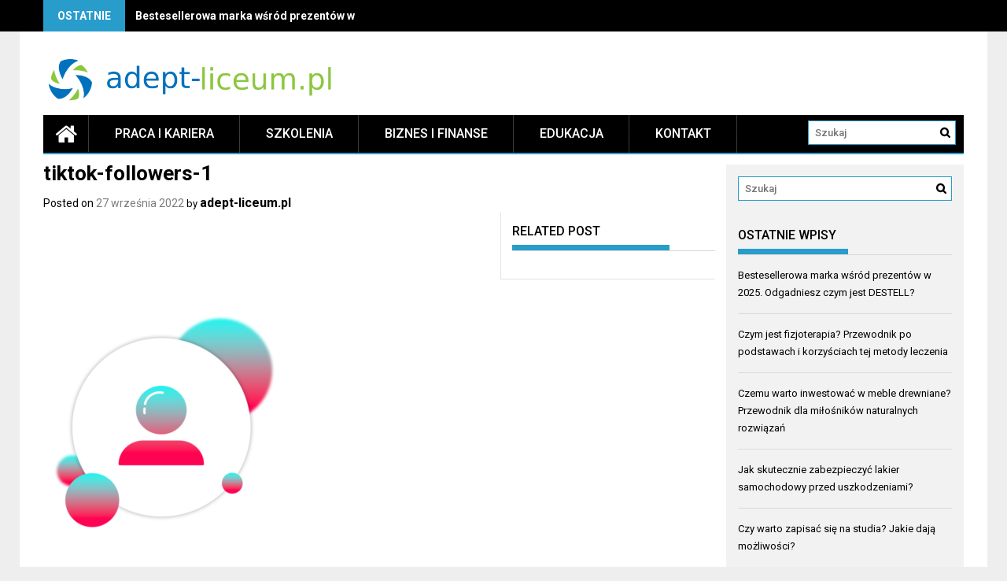

--- FILE ---
content_type: text/html; charset=UTF-8
request_url: https://www.adept-liceum.pl/zablysnij-na-tiktoku/tiktok-followers-1/
body_size: 17272
content:
<!DOCTYPE html>
<html lang="pl-PL">
<head>
    <meta charset="UTF-8">
    <meta name="viewport" content="width=device-width, initial-scale=1">
    <link rel="profile" href="https://gmpg.org/xfn/11">
    <link rel="pingback" href="https://www.adept-liceum.pl/xmlrpc.php">

    <meta name='robots' content='index, follow, max-image-preview:large, max-snippet:-1, max-video-preview:-1' />

	<!-- This site is optimized with the Yoast SEO plugin v26.8 - https://yoast.com/product/yoast-seo-wordpress/ -->
	<title>tiktok-followers-1 - Kariera i edukacja</title>
	<link rel="canonical" href="https://www.adept-liceum.pl/zablysnij-na-tiktoku/tiktok-followers-1/" />
	<meta property="og:locale" content="pl_PL" />
	<meta property="og:type" content="article" />
	<meta property="og:title" content="tiktok-followers-1 - Kariera i edukacja" />
	<meta property="og:url" content="https://www.adept-liceum.pl/zablysnij-na-tiktoku/tiktok-followers-1/" />
	<meta property="og:site_name" content="Kariera i edukacja" />
	<meta property="og:image" content="https://www.adept-liceum.pl/zablysnij-na-tiktoku/tiktok-followers-1" />
	<meta property="og:image:width" content="600" />
	<meta property="og:image:height" content="600" />
	<meta property="og:image:type" content="image/png" />
	<meta name="twitter:card" content="summary_large_image" />
	<script type="application/ld+json" class="yoast-schema-graph">{"@context":"https://schema.org","@graph":[{"@type":"WebPage","@id":"https://www.adept-liceum.pl/zablysnij-na-tiktoku/tiktok-followers-1/","url":"https://www.adept-liceum.pl/zablysnij-na-tiktoku/tiktok-followers-1/","name":"tiktok-followers-1 - Kariera i edukacja","isPartOf":{"@id":"https://www.adept-liceum.pl/#website"},"primaryImageOfPage":{"@id":"https://www.adept-liceum.pl/zablysnij-na-tiktoku/tiktok-followers-1/#primaryimage"},"image":{"@id":"https://www.adept-liceum.pl/zablysnij-na-tiktoku/tiktok-followers-1/#primaryimage"},"thumbnailUrl":"https://www.adept-liceum.pl/wp-content/uploads/2022/09/tiktok-followers-1.png","datePublished":"2022-09-27T15:53:36+00:00","breadcrumb":{"@id":"https://www.adept-liceum.pl/zablysnij-na-tiktoku/tiktok-followers-1/#breadcrumb"},"inLanguage":"pl-PL","potentialAction":[{"@type":"ReadAction","target":["https://www.adept-liceum.pl/zablysnij-na-tiktoku/tiktok-followers-1/"]}]},{"@type":"ImageObject","inLanguage":"pl-PL","@id":"https://www.adept-liceum.pl/zablysnij-na-tiktoku/tiktok-followers-1/#primaryimage","url":"https://www.adept-liceum.pl/wp-content/uploads/2022/09/tiktok-followers-1.png","contentUrl":"https://www.adept-liceum.pl/wp-content/uploads/2022/09/tiktok-followers-1.png","width":600,"height":600},{"@type":"BreadcrumbList","@id":"https://www.adept-liceum.pl/zablysnij-na-tiktoku/tiktok-followers-1/#breadcrumb","itemListElement":[{"@type":"ListItem","position":1,"name":"Strona główna","item":"https://www.adept-liceum.pl/"},{"@type":"ListItem","position":2,"name":"Zabłyśnij na TikToku!","item":"https://www.adept-liceum.pl/zablysnij-na-tiktoku/"},{"@type":"ListItem","position":3,"name":"tiktok-followers-1"}]},{"@type":"WebSite","@id":"https://www.adept-liceum.pl/#website","url":"https://www.adept-liceum.pl/","name":"Kariera i edukacja","description":"adept liceum - Poznań","publisher":{"@id":"https://www.adept-liceum.pl/#organization"},"potentialAction":[{"@type":"SearchAction","target":{"@type":"EntryPoint","urlTemplate":"https://www.adept-liceum.pl/?s={search_term_string}"},"query-input":{"@type":"PropertyValueSpecification","valueRequired":true,"valueName":"search_term_string"}}],"inLanguage":"pl-PL"},{"@type":"Organization","@id":"https://www.adept-liceum.pl/#organization","name":"Kariera i edukacja","url":"https://www.adept-liceum.pl/","logo":{"@type":"ImageObject","inLanguage":"pl-PL","@id":"https://www.adept-liceum.pl/#/schema/logo/image/","url":"https://www.adept-liceum.pl/wp-content/uploads/2019/12/cropped-logo2.png","contentUrl":"https://www.adept-liceum.pl/wp-content/uploads/2019/12/cropped-logo2.png","width":650,"height":96,"caption":"Kariera i edukacja"},"image":{"@id":"https://www.adept-liceum.pl/#/schema/logo/image/"}}]}</script>
	<!-- / Yoast SEO plugin. -->


<link rel='dns-prefetch' href='//fonts.googleapis.com' />
<link rel="alternate" type="application/rss+xml" title="Kariera i edukacja &raquo; Kanał z wpisami" href="https://www.adept-liceum.pl/feed/" />
<link rel="alternate" type="application/rss+xml" title="Kariera i edukacja &raquo; Kanał z komentarzami" href="https://www.adept-liceum.pl/comments/feed/" />
<link rel="alternate" type="application/rss+xml" title="Kariera i edukacja &raquo; tiktok-followers-1 Kanał z komentarzami" href="https://www.adept-liceum.pl/zablysnij-na-tiktoku/tiktok-followers-1/feed/" />
<link rel="alternate" title="oEmbed (JSON)" type="application/json+oembed" href="https://www.adept-liceum.pl/wp-json/oembed/1.0/embed?url=https%3A%2F%2Fwww.adept-liceum.pl%2Fzablysnij-na-tiktoku%2Ftiktok-followers-1%2F" />
<link rel="alternate" title="oEmbed (XML)" type="text/xml+oembed" href="https://www.adept-liceum.pl/wp-json/oembed/1.0/embed?url=https%3A%2F%2Fwww.adept-liceum.pl%2Fzablysnij-na-tiktoku%2Ftiktok-followers-1%2F&#038;format=xml" />
<style id='wp-img-auto-sizes-contain-inline-css' type='text/css'>
img:is([sizes=auto i],[sizes^="auto," i]){contain-intrinsic-size:3000px 1500px}
/*# sourceURL=wp-img-auto-sizes-contain-inline-css */
</style>
<style id='wp-emoji-styles-inline-css' type='text/css'>

	img.wp-smiley, img.emoji {
		display: inline !important;
		border: none !important;
		box-shadow: none !important;
		height: 1em !important;
		width: 1em !important;
		margin: 0 0.07em !important;
		vertical-align: -0.1em !important;
		background: none !important;
		padding: 0 !important;
	}
/*# sourceURL=wp-emoji-styles-inline-css */
</style>
<style id='wp-block-library-inline-css' type='text/css'>
:root{--wp-block-synced-color:#7a00df;--wp-block-synced-color--rgb:122,0,223;--wp-bound-block-color:var(--wp-block-synced-color);--wp-editor-canvas-background:#ddd;--wp-admin-theme-color:#007cba;--wp-admin-theme-color--rgb:0,124,186;--wp-admin-theme-color-darker-10:#006ba1;--wp-admin-theme-color-darker-10--rgb:0,107,160.5;--wp-admin-theme-color-darker-20:#005a87;--wp-admin-theme-color-darker-20--rgb:0,90,135;--wp-admin-border-width-focus:2px}@media (min-resolution:192dpi){:root{--wp-admin-border-width-focus:1.5px}}.wp-element-button{cursor:pointer}:root .has-very-light-gray-background-color{background-color:#eee}:root .has-very-dark-gray-background-color{background-color:#313131}:root .has-very-light-gray-color{color:#eee}:root .has-very-dark-gray-color{color:#313131}:root .has-vivid-green-cyan-to-vivid-cyan-blue-gradient-background{background:linear-gradient(135deg,#00d084,#0693e3)}:root .has-purple-crush-gradient-background{background:linear-gradient(135deg,#34e2e4,#4721fb 50%,#ab1dfe)}:root .has-hazy-dawn-gradient-background{background:linear-gradient(135deg,#faaca8,#dad0ec)}:root .has-subdued-olive-gradient-background{background:linear-gradient(135deg,#fafae1,#67a671)}:root .has-atomic-cream-gradient-background{background:linear-gradient(135deg,#fdd79a,#004a59)}:root .has-nightshade-gradient-background{background:linear-gradient(135deg,#330968,#31cdcf)}:root .has-midnight-gradient-background{background:linear-gradient(135deg,#020381,#2874fc)}:root{--wp--preset--font-size--normal:16px;--wp--preset--font-size--huge:42px}.has-regular-font-size{font-size:1em}.has-larger-font-size{font-size:2.625em}.has-normal-font-size{font-size:var(--wp--preset--font-size--normal)}.has-huge-font-size{font-size:var(--wp--preset--font-size--huge)}.has-text-align-center{text-align:center}.has-text-align-left{text-align:left}.has-text-align-right{text-align:right}.has-fit-text{white-space:nowrap!important}#end-resizable-editor-section{display:none}.aligncenter{clear:both}.items-justified-left{justify-content:flex-start}.items-justified-center{justify-content:center}.items-justified-right{justify-content:flex-end}.items-justified-space-between{justify-content:space-between}.screen-reader-text{border:0;clip-path:inset(50%);height:1px;margin:-1px;overflow:hidden;padding:0;position:absolute;width:1px;word-wrap:normal!important}.screen-reader-text:focus{background-color:#ddd;clip-path:none;color:#444;display:block;font-size:1em;height:auto;left:5px;line-height:normal;padding:15px 23px 14px;text-decoration:none;top:5px;width:auto;z-index:100000}html :where(.has-border-color){border-style:solid}html :where([style*=border-top-color]){border-top-style:solid}html :where([style*=border-right-color]){border-right-style:solid}html :where([style*=border-bottom-color]){border-bottom-style:solid}html :where([style*=border-left-color]){border-left-style:solid}html :where([style*=border-width]){border-style:solid}html :where([style*=border-top-width]){border-top-style:solid}html :where([style*=border-right-width]){border-right-style:solid}html :where([style*=border-bottom-width]){border-bottom-style:solid}html :where([style*=border-left-width]){border-left-style:solid}html :where(img[class*=wp-image-]){height:auto;max-width:100%}:where(figure){margin:0 0 1em}html :where(.is-position-sticky){--wp-admin--admin-bar--position-offset:var(--wp-admin--admin-bar--height,0px)}@media screen and (max-width:600px){html :where(.is-position-sticky){--wp-admin--admin-bar--position-offset:0px}}

/*# sourceURL=wp-block-library-inline-css */
</style><style id='global-styles-inline-css' type='text/css'>
:root{--wp--preset--aspect-ratio--square: 1;--wp--preset--aspect-ratio--4-3: 4/3;--wp--preset--aspect-ratio--3-4: 3/4;--wp--preset--aspect-ratio--3-2: 3/2;--wp--preset--aspect-ratio--2-3: 2/3;--wp--preset--aspect-ratio--16-9: 16/9;--wp--preset--aspect-ratio--9-16: 9/16;--wp--preset--color--black: #000000;--wp--preset--color--cyan-bluish-gray: #abb8c3;--wp--preset--color--white: #ffffff;--wp--preset--color--pale-pink: #f78da7;--wp--preset--color--vivid-red: #cf2e2e;--wp--preset--color--luminous-vivid-orange: #ff6900;--wp--preset--color--luminous-vivid-amber: #fcb900;--wp--preset--color--light-green-cyan: #7bdcb5;--wp--preset--color--vivid-green-cyan: #00d084;--wp--preset--color--pale-cyan-blue: #8ed1fc;--wp--preset--color--vivid-cyan-blue: #0693e3;--wp--preset--color--vivid-purple: #9b51e0;--wp--preset--gradient--vivid-cyan-blue-to-vivid-purple: linear-gradient(135deg,rgb(6,147,227) 0%,rgb(155,81,224) 100%);--wp--preset--gradient--light-green-cyan-to-vivid-green-cyan: linear-gradient(135deg,rgb(122,220,180) 0%,rgb(0,208,130) 100%);--wp--preset--gradient--luminous-vivid-amber-to-luminous-vivid-orange: linear-gradient(135deg,rgb(252,185,0) 0%,rgb(255,105,0) 100%);--wp--preset--gradient--luminous-vivid-orange-to-vivid-red: linear-gradient(135deg,rgb(255,105,0) 0%,rgb(207,46,46) 100%);--wp--preset--gradient--very-light-gray-to-cyan-bluish-gray: linear-gradient(135deg,rgb(238,238,238) 0%,rgb(169,184,195) 100%);--wp--preset--gradient--cool-to-warm-spectrum: linear-gradient(135deg,rgb(74,234,220) 0%,rgb(151,120,209) 20%,rgb(207,42,186) 40%,rgb(238,44,130) 60%,rgb(251,105,98) 80%,rgb(254,248,76) 100%);--wp--preset--gradient--blush-light-purple: linear-gradient(135deg,rgb(255,206,236) 0%,rgb(152,150,240) 100%);--wp--preset--gradient--blush-bordeaux: linear-gradient(135deg,rgb(254,205,165) 0%,rgb(254,45,45) 50%,rgb(107,0,62) 100%);--wp--preset--gradient--luminous-dusk: linear-gradient(135deg,rgb(255,203,112) 0%,rgb(199,81,192) 50%,rgb(65,88,208) 100%);--wp--preset--gradient--pale-ocean: linear-gradient(135deg,rgb(255,245,203) 0%,rgb(182,227,212) 50%,rgb(51,167,181) 100%);--wp--preset--gradient--electric-grass: linear-gradient(135deg,rgb(202,248,128) 0%,rgb(113,206,126) 100%);--wp--preset--gradient--midnight: linear-gradient(135deg,rgb(2,3,129) 0%,rgb(40,116,252) 100%);--wp--preset--font-size--small: 13px;--wp--preset--font-size--medium: 20px;--wp--preset--font-size--large: 36px;--wp--preset--font-size--x-large: 42px;--wp--preset--spacing--20: 0.44rem;--wp--preset--spacing--30: 0.67rem;--wp--preset--spacing--40: 1rem;--wp--preset--spacing--50: 1.5rem;--wp--preset--spacing--60: 2.25rem;--wp--preset--spacing--70: 3.38rem;--wp--preset--spacing--80: 5.06rem;--wp--preset--shadow--natural: 6px 6px 9px rgba(0, 0, 0, 0.2);--wp--preset--shadow--deep: 12px 12px 50px rgba(0, 0, 0, 0.4);--wp--preset--shadow--sharp: 6px 6px 0px rgba(0, 0, 0, 0.2);--wp--preset--shadow--outlined: 6px 6px 0px -3px rgb(255, 255, 255), 6px 6px rgb(0, 0, 0);--wp--preset--shadow--crisp: 6px 6px 0px rgb(0, 0, 0);}:where(.is-layout-flex){gap: 0.5em;}:where(.is-layout-grid){gap: 0.5em;}body .is-layout-flex{display: flex;}.is-layout-flex{flex-wrap: wrap;align-items: center;}.is-layout-flex > :is(*, div){margin: 0;}body .is-layout-grid{display: grid;}.is-layout-grid > :is(*, div){margin: 0;}:where(.wp-block-columns.is-layout-flex){gap: 2em;}:where(.wp-block-columns.is-layout-grid){gap: 2em;}:where(.wp-block-post-template.is-layout-flex){gap: 1.25em;}:where(.wp-block-post-template.is-layout-grid){gap: 1.25em;}.has-black-color{color: var(--wp--preset--color--black) !important;}.has-cyan-bluish-gray-color{color: var(--wp--preset--color--cyan-bluish-gray) !important;}.has-white-color{color: var(--wp--preset--color--white) !important;}.has-pale-pink-color{color: var(--wp--preset--color--pale-pink) !important;}.has-vivid-red-color{color: var(--wp--preset--color--vivid-red) !important;}.has-luminous-vivid-orange-color{color: var(--wp--preset--color--luminous-vivid-orange) !important;}.has-luminous-vivid-amber-color{color: var(--wp--preset--color--luminous-vivid-amber) !important;}.has-light-green-cyan-color{color: var(--wp--preset--color--light-green-cyan) !important;}.has-vivid-green-cyan-color{color: var(--wp--preset--color--vivid-green-cyan) !important;}.has-pale-cyan-blue-color{color: var(--wp--preset--color--pale-cyan-blue) !important;}.has-vivid-cyan-blue-color{color: var(--wp--preset--color--vivid-cyan-blue) !important;}.has-vivid-purple-color{color: var(--wp--preset--color--vivid-purple) !important;}.has-black-background-color{background-color: var(--wp--preset--color--black) !important;}.has-cyan-bluish-gray-background-color{background-color: var(--wp--preset--color--cyan-bluish-gray) !important;}.has-white-background-color{background-color: var(--wp--preset--color--white) !important;}.has-pale-pink-background-color{background-color: var(--wp--preset--color--pale-pink) !important;}.has-vivid-red-background-color{background-color: var(--wp--preset--color--vivid-red) !important;}.has-luminous-vivid-orange-background-color{background-color: var(--wp--preset--color--luminous-vivid-orange) !important;}.has-luminous-vivid-amber-background-color{background-color: var(--wp--preset--color--luminous-vivid-amber) !important;}.has-light-green-cyan-background-color{background-color: var(--wp--preset--color--light-green-cyan) !important;}.has-vivid-green-cyan-background-color{background-color: var(--wp--preset--color--vivid-green-cyan) !important;}.has-pale-cyan-blue-background-color{background-color: var(--wp--preset--color--pale-cyan-blue) !important;}.has-vivid-cyan-blue-background-color{background-color: var(--wp--preset--color--vivid-cyan-blue) !important;}.has-vivid-purple-background-color{background-color: var(--wp--preset--color--vivid-purple) !important;}.has-black-border-color{border-color: var(--wp--preset--color--black) !important;}.has-cyan-bluish-gray-border-color{border-color: var(--wp--preset--color--cyan-bluish-gray) !important;}.has-white-border-color{border-color: var(--wp--preset--color--white) !important;}.has-pale-pink-border-color{border-color: var(--wp--preset--color--pale-pink) !important;}.has-vivid-red-border-color{border-color: var(--wp--preset--color--vivid-red) !important;}.has-luminous-vivid-orange-border-color{border-color: var(--wp--preset--color--luminous-vivid-orange) !important;}.has-luminous-vivid-amber-border-color{border-color: var(--wp--preset--color--luminous-vivid-amber) !important;}.has-light-green-cyan-border-color{border-color: var(--wp--preset--color--light-green-cyan) !important;}.has-vivid-green-cyan-border-color{border-color: var(--wp--preset--color--vivid-green-cyan) !important;}.has-pale-cyan-blue-border-color{border-color: var(--wp--preset--color--pale-cyan-blue) !important;}.has-vivid-cyan-blue-border-color{border-color: var(--wp--preset--color--vivid-cyan-blue) !important;}.has-vivid-purple-border-color{border-color: var(--wp--preset--color--vivid-purple) !important;}.has-vivid-cyan-blue-to-vivid-purple-gradient-background{background: var(--wp--preset--gradient--vivid-cyan-blue-to-vivid-purple) !important;}.has-light-green-cyan-to-vivid-green-cyan-gradient-background{background: var(--wp--preset--gradient--light-green-cyan-to-vivid-green-cyan) !important;}.has-luminous-vivid-amber-to-luminous-vivid-orange-gradient-background{background: var(--wp--preset--gradient--luminous-vivid-amber-to-luminous-vivid-orange) !important;}.has-luminous-vivid-orange-to-vivid-red-gradient-background{background: var(--wp--preset--gradient--luminous-vivid-orange-to-vivid-red) !important;}.has-very-light-gray-to-cyan-bluish-gray-gradient-background{background: var(--wp--preset--gradient--very-light-gray-to-cyan-bluish-gray) !important;}.has-cool-to-warm-spectrum-gradient-background{background: var(--wp--preset--gradient--cool-to-warm-spectrum) !important;}.has-blush-light-purple-gradient-background{background: var(--wp--preset--gradient--blush-light-purple) !important;}.has-blush-bordeaux-gradient-background{background: var(--wp--preset--gradient--blush-bordeaux) !important;}.has-luminous-dusk-gradient-background{background: var(--wp--preset--gradient--luminous-dusk) !important;}.has-pale-ocean-gradient-background{background: var(--wp--preset--gradient--pale-ocean) !important;}.has-electric-grass-gradient-background{background: var(--wp--preset--gradient--electric-grass) !important;}.has-midnight-gradient-background{background: var(--wp--preset--gradient--midnight) !important;}.has-small-font-size{font-size: var(--wp--preset--font-size--small) !important;}.has-medium-font-size{font-size: var(--wp--preset--font-size--medium) !important;}.has-large-font-size{font-size: var(--wp--preset--font-size--large) !important;}.has-x-large-font-size{font-size: var(--wp--preset--font-size--x-large) !important;}
/*# sourceURL=global-styles-inline-css */
</style>

<style id='classic-theme-styles-inline-css' type='text/css'>
/*! This file is auto-generated */
.wp-block-button__link{color:#fff;background-color:#32373c;border-radius:9999px;box-shadow:none;text-decoration:none;padding:calc(.667em + 2px) calc(1.333em + 2px);font-size:1.125em}.wp-block-file__button{background:#32373c;color:#fff;text-decoration:none}
/*# sourceURL=/wp-includes/css/classic-themes.min.css */
</style>
<link rel='stylesheet' id='profitmag-font-awesome-css' href='https://www.adept-liceum.pl/wp-content/themes/profitmag/css/font-awesome.min.css?ver=6.9' type='text/css' media='all' />
<link rel='stylesheet' id='profitmag-bxslider-style-css' href='https://www.adept-liceum.pl/wp-content/themes/profitmag/css/jquery.bxslider.css?ver=6.9' type='text/css' media='all' />
<link rel='stylesheet' id='profitmag-ticker-style-css' href='https://www.adept-liceum.pl/wp-content/themes/profitmag/css/ticker-style.css?ver=6.9' type='text/css' media='all' />
<link rel='stylesheet' id='profitmag-noivolightbox-style-css' href='https://www.adept-liceum.pl/wp-content/themes/profitmag/css/nivo-lightbox.css?ver=6.9' type='text/css' media='all' />
<link rel='stylesheet' id='profitmag-scrollcss-css' href='https://www.adept-liceum.pl/wp-content/themes/profitmag/css/jquery.mCustomScrollbar.css?ver=6.9' type='text/css' media='all' />
<link rel='stylesheet' id='profitmag-google-font-css' href='//fonts.googleapis.com/css?family=Roboto:400,100,100italic,300,300italic,400italic,500,500italic,700,700italic,900,900italic&#038;subset=latin,latin-ext' type='text/css' media='all' />
<link rel='stylesheet' id='profitmag-style-css' href='https://www.adept-liceum.pl/wp-content/themes/profitmag/style.css?ver=6.9' type='text/css' media='all' />
<link rel='stylesheet' id='profitmag-child-style-css' href='https://www.adept-liceum.pl/wp-content/themes/profitmag-child/style.css?ver=6.9' type='text/css' media='all' />
<link rel='stylesheet' id='profitmag-responsive-css' href='https://www.adept-liceum.pl/wp-content/themes/profitmag/css/responsive.css?ver=6.9' type='text/css' media='all' />
<link rel='stylesheet' id='profitmag-color-scheme-css' href='https://www.adept-liceum.pl/wp-content/themes/profitmag/css/blue.css' type='text/css' media='all' />
<link rel='stylesheet' id='profitmag-header-color-scheme-css' href='https://www.adept-liceum.pl/wp-content/themes/profitmag/css/black-css.css' type='text/css' media='all' />
<link rel='stylesheet' id='arpw-style-css' href='https://www.adept-liceum.pl/wp-content/plugins/advanced-random-posts-widget/assets/css/arpw-frontend.css?ver=6.9' type='text/css' media='all' />
<script type="text/javascript" src="https://www.adept-liceum.pl/wp-includes/js/jquery/jquery.min.js?ver=3.7.1" id="jquery-core-js"></script>
<script type="text/javascript" src="https://www.adept-liceum.pl/wp-includes/js/jquery/jquery-migrate.min.js?ver=3.4.1" id="jquery-migrate-js"></script>
<script type="text/javascript" src="https://www.adept-liceum.pl/wp-content/themes/profitmag/js/nivo-lightbox.min.js?ver=6.9" id="profitmag-nivolightbox-js-js"></script>
<script type="text/javascript" src="https://www.adept-liceum.pl/wp-content/themes/profitmag/js/jquery.slicknav.min.js?ver=6.9" id="profitmag-slicknav-js-js"></script>
<script type="text/javascript" src="https://www.adept-liceum.pl/wp-content/themes/profitmag/js/modernizr.min.js?ver=2.6.2" id="profitmag-mordenizer-js"></script>
<link rel="https://api.w.org/" href="https://www.adept-liceum.pl/wp-json/" /><link rel="alternate" title="JSON" type="application/json" href="https://www.adept-liceum.pl/wp-json/wp/v2/media/986" /><link rel="EditURI" type="application/rsd+xml" title="RSD" href="https://www.adept-liceum.pl/xmlrpc.php?rsd" />
<meta name="generator" content="WordPress 6.9" />
<link rel='shortlink' href='https://www.adept-liceum.pl/?p=986' />

		<!-- GA Google Analytics @ https://m0n.co/ga -->
		<script async src="https://www.googletagmanager.com/gtag/js?id=UA-101179247-19"></script>
		<script>
			window.dataLayer = window.dataLayer || [];
			function gtag(){dataLayer.push(arguments);}
			gtag('js', new Date());
			gtag('config', 'UA-101179247-19');
		</script>

	<!-- Analytics by WP Statistics - https://wp-statistics.com -->
<style type="text/css">.recentcomments a{display:inline !important;padding:0 !important;margin:0 !important;}</style>	<style type="text/css">
			.site-title,
		.site-description {
			position: absolute;
			clip: rect(1px, 1px, 1px, 1px);
		}
		</style>
			<style type="text/css" id="wp-custom-css">
			p a{
	text-decoration:underline;
color:#ff9a38;
}		</style>
		<link rel='stylesheet' id='yarppRelatedCss-css' href='https://www.adept-liceum.pl/wp-content/plugins/yet-another-related-posts-plugin/style/related.css?ver=5.30.11' type='text/css' media='all' />
</head>

<body data-rsssl=1 class="attachment wp-singular attachment-template-default single single-attachment postid-986 attachmentid-986 attachment-png wp-custom-logo wp-theme-profitmag wp-child-theme-profitmag-child right_sidebar">
    
    <div id="page" class="hfeed site">

       <header id="masthead" class="site-header clearfix" role="banner">
        <div class="top-header-block clearfix">
            <div class="wrapper">
                                <div class="header-latest-posts f-left">
                                                                                        
                    <div class="latest-post-title">Ostatnie</div>
                    <div class="latest-post-content">
                     
                    <ul id="js-latest" class="js-hidden">                        
                        
                            <li><a href="https://www.adept-liceum.pl/bestesellerowa-marka-wsrod-prezentow-w-2025-odgadniesz-czym-jest-destell/" title="Bestesellerowa marka wśród prezentów w 2025. Odgadniesz czym jest DESTELL?">Bestesellerowa marka wśród prezentów w 2025. Odgadniesz czym jest DESTELL?</a></li>

                        
                            <li><a href="https://www.adept-liceum.pl/czym-jest-fizjoterapia-przewodnik-po-podstawach-i-korzysciach-tej-metody-leczenia/" title="Czym jest fizjoterapia? Przewodnik po podstawach i korzyściach tej metody leczenia">Czym jest fizjoterapia? Przewodnik po podstawach i korzyściach tej metody leczenia</a></li>

                        
                            <li><a href="https://www.adept-liceum.pl/czemu-warto-inwestowac-w-meble-drewniane-przewodnik-dla-milosnikow-naturalnych-rozwiazan/" title="Czemu warto inwestować w meble drewniane? Przewodnik dla miłośników naturalnych rozwiązań">Czemu warto inwestować w meble drewniane? Przewodnik dla miłośników naturalnych rozwiązań</a></li>

                        
                            <li><a href="https://www.adept-liceum.pl/jak-skutecznie-zabezpieczyc-lakier-samochodowy-przed-uszkodzeniami/" title="Jak skutecznie zabezpieczyć lakier samochodowy przed uszkodzeniami?">Jak skutecznie zabezpieczyć lakier samochodowy przed uszkodzeniami?</a></li>

                        
                            <li><a href="https://www.adept-liceum.pl/czy-warto-zapisac-sie-na-studia-jakie-daja-mozliwosci/" title="Czy warto zapisać się na studia? Jakie dają możliwości?">Czy warto zapisać się na studia? Jakie dają możliwości?</a></li>

                                            </ul>

                                    </div>
            </div> <!-- .header-latest-posts -->
            
            <div class="right-header f-right">
                            <div class="socials">
                
                
                
                
                
                
                
                
                
                
                
                
                
                
                            </div>
                        </div>
        </div>          
    </div><!-- .top-header-block -->

    <div class="wrapper header-wrapper clearfix">
      <div class="header-container"> 



        <div class="site-branding clearfix">
         <div class="site-logo f-left">

            <a href="https://www.adept-liceum.pl/" class="custom-logo-link" rel="home"><img width="650" height="96" src="https://www.adept-liceum.pl/wp-content/uploads/2019/12/cropped-logo2.png" class="custom-logo" alt="Kariera i edukacja" decoding="async" fetchpriority="high" srcset="https://www.adept-liceum.pl/wp-content/uploads/2019/12/cropped-logo2.png 650w, https://www.adept-liceum.pl/wp-content/uploads/2019/12/cropped-logo2-300x44.png 300w" sizes="(max-width: 650px) 100vw, 650px" /></a>
</div>


</div>


<nav id="site-navigation" class="main-navigation home-nav-icon clearfix menu-left" role="navigation" >
 <div class="desktop-menu clearfix">
            <div class="home-icon">
            <a href="https://www.adept-liceum.pl/" title="Kariera i edukacja"><i class="fa fa-home"></i></a>
        </div>
        <div class="menu-glowne-container"><ul id="menu-glowne" class="menu"><li id="menu-item-598" class="menu-item menu-item-type-taxonomy menu-item-object-category menu-item-598"><a href="https://www.adept-liceum.pl/kategoria/praca-i-kariera/">Praca i kariera</a></li>
<li id="menu-item-599" class="menu-item menu-item-type-taxonomy menu-item-object-category menu-item-599"><a href="https://www.adept-liceum.pl/kategoria/szkolenia/">Szkolenia</a></li>
<li id="menu-item-600" class="menu-item menu-item-type-taxonomy menu-item-object-category menu-item-600"><a href="https://www.adept-liceum.pl/kategoria/biznes-i-finanse/">Biznes i finanse</a></li>
<li id="menu-item-601" class="menu-item menu-item-type-taxonomy menu-item-object-category menu-item-601"><a href="https://www.adept-liceum.pl/kategoria/edukacja/">Edukacja</a></li>
<li id="menu-item-604" class="menu-item menu-item-type-post_type menu-item-object-page menu-item-604"><a href="https://www.adept-liceum.pl/kontakt/">Kontakt</a></li>
</ul></div>
    <div class="search-block">
                    <form role="search" method="get" id="searchform" class="searchform" action="https://www.adept-liceum.pl/" >
            <div><label class="screen-reader-text" for="s"></label>
                <input type="text" value="" name="s" id="s" placeholder="Szukaj" />
                <input type="submit" id="searchsubmit" value="Search" />
            </div>
        </form>            </div>
</div>
<div class="responsive-slick-menu clearfix"></div>

</nav><!-- #site-navigation -->

</div> <!-- .header-container -->
</div><!-- header-wrapper-->

</header><!-- #masthead -->


<div class="wrapper content-wrapper clearfix">

    <div class="slider-feature-wrap clearfix">
        <!-- Slider -->
        
        <!-- Featured Post Beside Slider -->
        
           </div>    
   <div id="content" class="site-content">


	<div id="primary" class="content-area">
		<main id="main" class="site-main" role="main">

		            
			
<article id="post-986" class="post-986 attachment type-attachment status-inherit hentry">
	<header class="entry-header">
		<h1 class="entry-title">tiktok-followers-1</h1>
		<div class="entry-meta">
			<span class="posted-on">Posted on <a href="https://www.adept-liceum.pl/zablysnij-na-tiktoku/tiktok-followers-1/" rel="bookmark"><time class="entry-date published" datetime="2022-09-27T17:53:36+02:00">27 września 2022</time></a></span><span class="byline"> by <span class="author vcard"><a class="url fn n" href="https://www.adept-liceum.pl/author/adept-liceum-pl/">adept-liceum.pl</a></span></span>		</div><!-- .entry-meta -->
	</header><!-- .entry-header -->

	<div class="single-feat clearfix">
        <figure class="single-thumb">
                    </figure>
        
        <div class="related-post">
            <h2 class="block-title"><span class="bordertitle-red"></span>Related Post</h2>
                        <ul>
                
            </ul>
        </div>
    </div>
    
    <div class="entry-content">
		
        <figure></figure>
        <p class="attachment"><a href='https://www.adept-liceum.pl/wp-content/uploads/2022/09/tiktok-followers-1.png'><img decoding="async" width="300" height="300" src="https://www.adept-liceum.pl/wp-content/uploads/2022/09/tiktok-followers-1-300x300.png" class="attachment-medium size-medium" alt="" srcset="https://www.adept-liceum.pl/wp-content/uploads/2022/09/tiktok-followers-1-300x300.png 300w, https://www.adept-liceum.pl/wp-content/uploads/2022/09/tiktok-followers-1-150x150.png 150w, https://www.adept-liceum.pl/wp-content/uploads/2022/09/tiktok-followers-1-83x83.png 83w, https://www.adept-liceum.pl/wp-content/uploads/2022/09/tiktok-followers-1-50x50.png 50w, https://www.adept-liceum.pl/wp-content/uploads/2022/09/tiktok-followers-1.png 600w" sizes="(max-width: 300px) 100vw, 300px" /></a></p>
			</div><!-- .entry-content -->

	<footer class="entry-footer">
		
			
					     
	

			</footer><!-- .entry-footer -->
</article><!-- #post-## -->

			
	<nav class="navigation post-navigation" aria-label="Wpisy">
		<h2 class="screen-reader-text">Nawigacja wpisu</h2>
		<div class="nav-links"><div class="nav-previous"><a href="https://www.adept-liceum.pl/zablysnij-na-tiktoku/" rel="prev">Zabłyśnij na TikToku!</a></div></div>
	</nav>
			
<div id="comments" class="comments-area">

	
	
	
		<div id="respond" class="comment-respond">
		<h3 id="reply-title" class="comment-reply-title"><span class="bordertitle-red"></span>Leave a Comment <small><a rel="nofollow" id="cancel-comment-reply-link" href="/zablysnij-na-tiktoku/tiktok-followers-1/#respond" style="display:none;">Anuluj pisanie odpowiedzi</a></small></h3><form action="https://www.adept-liceum.pl/wp-comments-post.php" method="post" id="commentform" class="comment-form"><p class="comment-form-comment"><label for="comment"></label> <textarea id="comment" name="comment" placeholder="WRITE SOMETHING..." cols="45" rows="8" aria-required="true"></textarea></p><p class="comment-form-author"><label for="author"></label><input id="author" name="author" type="text" placeholder="FULL NAME" value="" size="30" aria-required="true"/></p>
<p class="comment-form-email"><label for="email"></label> <input id="email" name="email" type="email" value="" placeholder="EMAIL" size="30"aria-required="true"/></p>
<p class="comment-form-url"><label for="url"></label> <input id="url" name="url" placeholder="WEBSITE" type="url" value="" size="30" /></p>
<p class="comment-form-cookies-consent"><input id="wp-comment-cookies-consent" name="wp-comment-cookies-consent" type="checkbox" value="yes" /> <label for="wp-comment-cookies-consent">Zapamiętaj moje dane w tej przeglądarce podczas pisania kolejnych komentarzy.</label></p>
<p class="form-submit"><input name="submit" type="submit" id="submit" class="submit" value="Add Comment" /> <input type='hidden' name='comment_post_ID' value='986' id='comment_post_ID' />
<input type='hidden' name='comment_parent' id='comment_parent' value='0' />
</p></form>	</div><!-- #respond -->
	
</div><!-- #comments -->
                        
            
            
		
		</main><!-- #main -->
	</div><!-- #primary -->



    <div id="secondary-right" class="widget-area secondary-sidebar f-right clearfix" role="complementary">
                    <div id="sidebar-section-top" class="widget-area sidebar clearfix">
               <aside id="search-2" class="widget widget_search"><form role="search" method="get" id="searchform" class="searchform" action="https://www.adept-liceum.pl/" >
            <div><label class="screen-reader-text" for="s"></label>
                <input type="text" value="" name="s" id="s" placeholder="Szukaj" />
                <input type="submit" id="searchsubmit" value="Search" />
            </div>
        </form></aside>
		<aside id="recent-posts-2" class="widget widget_recent_entries">
		<h3 class="widget-title"><span>Ostatnie wpisy</span></h3>
		<ul>
											<li>
					<a href="https://www.adept-liceum.pl/bestesellerowa-marka-wsrod-prezentow-w-2025-odgadniesz-czym-jest-destell/">Bestesellerowa marka wśród prezentów w 2025. Odgadniesz czym jest DESTELL?</a>
									</li>
											<li>
					<a href="https://www.adept-liceum.pl/czym-jest-fizjoterapia-przewodnik-po-podstawach-i-korzysciach-tej-metody-leczenia/">Czym jest fizjoterapia? Przewodnik po podstawach i korzyściach tej metody leczenia</a>
									</li>
											<li>
					<a href="https://www.adept-liceum.pl/czemu-warto-inwestowac-w-meble-drewniane-przewodnik-dla-milosnikow-naturalnych-rozwiazan/">Czemu warto inwestować w meble drewniane? Przewodnik dla miłośników naturalnych rozwiązań</a>
									</li>
											<li>
					<a href="https://www.adept-liceum.pl/jak-skutecznie-zabezpieczyc-lakier-samochodowy-przed-uszkodzeniami/">Jak skutecznie zabezpieczyć lakier samochodowy przed uszkodzeniami?</a>
									</li>
											<li>
					<a href="https://www.adept-liceum.pl/czy-warto-zapisac-sie-na-studia-jakie-daja-mozliwosci/">Czy warto zapisać się na studia? Jakie dają możliwości?</a>
									</li>
					</ul>

		</aside><aside id="arpw-widget-2" class="widget arpw-widget-random"><h3 class="widget-title"><span>Praca i kariera</span></h3><div class="arpw-random-post "><ul class="arpw-ul"><li class="arpw-li arpw-clearfix"><a class="arpw-title" href="https://www.adept-liceum.pl/przebieg-rekrutacji-w-malej-firmie-najdziwniejsze-pytania-rekrutacyjne/" rel="bookmark">Przebieg rekrutacji w małej firmie. Najdziwniejsze pytania rekrutacyjne</a></li><li class="arpw-li arpw-clearfix"><a class="arpw-title" href="https://www.adept-liceum.pl/umowa-zlecenia-dla-osoby-sprzatajacej/" rel="bookmark">Umowa zlecenia dla osoby sprzątającej.</a></li><li class="arpw-li arpw-clearfix"><a class="arpw-title" href="https://www.adept-liceum.pl/jak-przedstawic-sie-w-najlepszy-sposob-na-rozmowie-kwalifikacyjnej-prezentacja-na-rozmowe-kwalifikacyjna/" rel="bookmark">Jak przedstawić się w najlepszy sposób na rozmowie kwalifikacyjnej? Prezentacja na rozmowę kwalifikacyjną.</a></li><li class="arpw-li arpw-clearfix"><a class="arpw-title" href="https://www.adept-liceum.pl/jakie-informacje-musza-znalezc-sie-w-cv-zainteresowania-do-cv/" rel="bookmark">Jakie informacje muszą znaleźć się w CV? Zainteresowania do CV</a></li><li class="arpw-li arpw-clearfix"><a class="arpw-title" href="https://www.adept-liceum.pl/praca-dodatkowa/" rel="bookmark">Praca dodatkowa</a></li><li class="arpw-li arpw-clearfix"><a class="arpw-title" href="https://www.adept-liceum.pl/proste-wskazowki-jak-nie-stresowac-sie-praca/" rel="bookmark">Proste wskazówki, jak nie stresować się pracą</a></li><li class="arpw-li arpw-clearfix"><a class="arpw-title" href="https://www.adept-liceum.pl/praca-jezykiem-angielskim-oferty-pracy-dla-lektorow-jezyka-angielskiego/" rel="bookmark">Praca z językiem angielskim &#8211; oferty pracy dla lektorów języka angielskiego</a></li></ul></div><!-- Generated by https://wordpress.org/plugins/advanced-random-posts-widget/ --></aside><aside id="arpw-widget-4" class="widget arpw-widget-random"><h3 class="widget-title"><span>Szkolenia</span></h3><div class="arpw-random-post "><ul class="arpw-ul"><li class="arpw-li arpw-clearfix"><a class="arpw-title" href="https://www.adept-liceum.pl/jak-nauczyc-sie-rysowac/" rel="bookmark">Jak nauczyć się rysować</a></li><li class="arpw-li arpw-clearfix"><a class="arpw-title" href="https://www.adept-liceum.pl/szkolenia-dla-firm-krakow-podnoszenie-kwalifikacji-w-firmie-szkolenia-i-kursy-zawodowe/" rel="bookmark">Szkolenia dla firm Kraków. Podnoszenie kwalifikacji w firmie. Szkolenia i kursy zawodowe</a></li><li class="arpw-li arpw-clearfix"><a class="arpw-title" href="https://www.adept-liceum.pl/szkolenia-sprzedazowe-dla-handlowcow-kompleksowy-przewodnik-po-metodach-technikach-i-trendach/" rel="bookmark">Szkolenia sprzedażowe dla handlowców: kompleksowy przewodnik po metodach, technikach i trendach</a></li><li class="arpw-li arpw-clearfix"><a class="arpw-title" href="https://www.adept-liceum.pl/szkolenia-wyjazdowe-czy-to-dobre-rozwiazanie/" rel="bookmark">Szkolenia wyjazdowe – czy to dobre rozwiązanie?</a></li><li class="arpw-li arpw-clearfix"><a class="arpw-title" href="https://www.adept-liceum.pl/przykladowy-referat-budowa-referatu-pisanie-referatu-nie-musi-byc-trudne-co-powinien-zawierac-referat-wzor/" rel="bookmark">Przykładowy referat &#8211; budowa referatu. Pisanie referatu nie musi być trudne. Co powinien zawierać referat? Wzór</a></li><li class="arpw-li arpw-clearfix"><a class="arpw-title" href="https://www.adept-liceum.pl/praca-w-dziale-personalnym-sposoby-rozwoju-i-awansu-szkolenia-windykacja-kadry-i-place/" rel="bookmark">Praca w dziale personalnym – sposoby rozwoju i awansu. Szkolenia windykacja, kadry i płace</a></li><li class="arpw-li arpw-clearfix"><a class="arpw-title" href="https://www.adept-liceum.pl/szkolenia-bhp-w-duzych-i-malych-firmach-szkolenia-iso-18001-warszawa/" rel="bookmark">Szkolenia BHP w dużych i małych firmach, szkolenia ISO 18001 Warszawa</a></li><li class="arpw-li arpw-clearfix"><a class="arpw-title" href="https://www.adept-liceum.pl/jaki-domofon-wybrac-do-domu-i-jak-go-podlaczyc/" rel="bookmark">Jaki domofon wybrać do domu i jak go podłączyć?</a></li></ul></div><!-- Generated by https://wordpress.org/plugins/advanced-random-posts-widget/ --></aside><aside id="recent-comments-2" class="widget widget_recent_comments"><h3 class="widget-title"><span>Najnowsze komentarze</span></h3><ul id="recentcomments"></ul></aside><aside id="execphp-2" class="widget widget_execphp">			<div class="execphpwidget"></div>
		</aside><aside id="arpw-widget-8" class="widget arpw-widget-random"><h3 class="widget-title"><span>Kariera</span></h3><div class="arpw-random-post "><ul class="arpw-ul"><li class="arpw-li arpw-clearfix"><a class="arpw-title" href="https://www.adept-liceum.pl/czy-warto-zostac-opiekunem-medycznym/" rel="bookmark">Czy warto zostać opiekunem medycznym?</a></li><li class="arpw-li arpw-clearfix"><a class="arpw-title" href="https://www.adept-liceum.pl/jak-prawidlowo-napisac-swoje-cv-jak-zmiescic-cv-na-jednej-stronie/" rel="bookmark">Jak prawidłowo napisać swoje CV? Jak zmieścić CV na jednej stronie</a></li><li class="arpw-li arpw-clearfix"><a class="arpw-title" href="https://www.adept-liceum.pl/praca-dodatkowa/" rel="bookmark">Praca dodatkowa</a></li><li class="arpw-li arpw-clearfix"><a class="arpw-title" href="https://www.adept-liceum.pl/jaki-rodzaj-umowy-zatrudnienia-jest-najkorzystniejszy/" rel="bookmark">Jaki rodzaj umowy zatrudnienia jest najkorzystniejszy?</a></li><li class="arpw-li arpw-clearfix"><a class="arpw-title" href="https://www.adept-liceum.pl/jak-umiejetnie-zaprezentowac-sie-na-rozmowie-kwalifikacyjnej-co-powiedziec-o-sobie/" rel="bookmark">Jak umiejętnie zaprezentować się na rozmowie kwalifikacyjnej? Co powiedzieć o sobie?</a></li><li class="arpw-li arpw-clearfix"><a class="arpw-title" href="https://www.adept-liceum.pl/cgma-kluczowe-znaczenie-dla-rozwoju-umiejetnosci-przywodczych-w-sektorze-finansowym/" rel="bookmark">CGMA: kluczowe znaczenie dla rozwoju umiejętności przywódczych w sektorze finansowym</a></li><li class="arpw-li arpw-clearfix"><a class="arpw-title" href="https://www.adept-liceum.pl/skutecznie-szukac-pracy-dobre-cv-zamowienie/" rel="bookmark">Jak skutecznie szukać pracy? Dobre CV na zamówienie</a></li><li class="arpw-li arpw-clearfix"><a class="arpw-title" href="https://www.adept-liceum.pl/jak-sporzadzic-dobre-ogloszenie-o-prace/" rel="bookmark">Jak sporządzić dobre ogłoszenie o pracę?</a></li></ul></div><!-- Generated by https://wordpress.org/plugins/advanced-random-posts-widget/ --></aside><aside id="categories-2" class="widget widget_categories"><h3 class="widget-title"><span>Kategorie</span></h3>
			<ul>
					<li class="cat-item cat-item-105"><a href="https://www.adept-liceum.pl/kategoria/biznes-i-finanse/">Biznes i finanse</a>
</li>
	<li class="cat-item cat-item-180"><a href="https://www.adept-liceum.pl/kategoria/edukacja/">Edukacja</a>
</li>
	<li class="cat-item cat-item-2"><a href="https://www.adept-liceum.pl/kategoria/praca-i-kariera/">Praca i kariera</a>
</li>
	<li class="cat-item cat-item-182"><a href="https://www.adept-liceum.pl/kategoria/sponsorowane/">Sponsorowane</a>
</li>
	<li class="cat-item cat-item-17"><a href="https://www.adept-liceum.pl/kategoria/szkolenia/">Szkolenia</a>
</li>
	<li class="cat-item cat-item-148"><a href="https://www.adept-liceum.pl/kategoria/z-innego-sortu/">Z innego sortu</a>
</li>
			</ul>

			</aside><aside id="custom_html-2" class="widget_text widget widget_custom_html"><div class="textwidget custom-html-widget"><script type="text/javascript">

</script></div></aside>           </div>
              
           
    
        
        
    
        
            <div id="sidebar-section-side-mid" class="widget-area sidebar clearfix">
           <aside id="arpw-widget-6" class="widget arpw-widget-random"><h3 class="widget-title"><span>Artykuły</span></h3><div class="arpw-random-post "><ul class="arpw-ul"><li class="arpw-li arpw-clearfix"><a href="https://www.adept-liceum.pl/marzenie-czy-cel/"  rel="bookmark"><img width="50" height="33" src="https://www.adept-liceum.pl/wp-content/uploads/2020/04/biznes_1586879429.jpg" class="arpw-thumbnail alignleft wp-post-image" alt="Marzenie czy cel?" decoding="async" loading="lazy" srcset="https://www.adept-liceum.pl/wp-content/uploads/2020/04/biznes_1586879429.jpg 1280w, https://www.adept-liceum.pl/wp-content/uploads/2020/04/biznes_1586879429-300x199.jpg 300w, https://www.adept-liceum.pl/wp-content/uploads/2020/04/biznes_1586879429-768x508.jpg 768w, https://www.adept-liceum.pl/wp-content/uploads/2020/04/biznes_1586879429-1024x678.jpg 1024w" sizes="auto, (max-width: 50px) 100vw, 50px" /></a><a class="arpw-title" href="https://www.adept-liceum.pl/marzenie-czy-cel/" rel="bookmark">Marzenie czy cel?</a><div class="arpw-summary">Rozważania nad istotą zagadnienia jakim są marzenia, czy raczej próbę udzielenia odpowiedzi na pytanie jak spełniać swoje marzenia proponuję rozpocząć od &hellip;</div></li><li class="arpw-li arpw-clearfix"><a href="https://www.adept-liceum.pl/czy-tanie-ubezpieczenie-sie-oplaca/"  rel="bookmark"><img width="50" height="50" src="https://www.adept-liceum.pl/wp-content/uploads/2023/04/vlad-deep-mcqi3mljc4e-unsplash1-50x50.jpg" class="arpw-thumbnail alignleft wp-post-image" alt="Czy tanie ubezpieczenie się opłaca?" decoding="async" loading="lazy" srcset="https://www.adept-liceum.pl/wp-content/uploads/2023/04/vlad-deep-mcqi3mljc4e-unsplash1-50x50.jpg 50w, https://www.adept-liceum.pl/wp-content/uploads/2023/04/vlad-deep-mcqi3mljc4e-unsplash1-150x150.jpg 150w, https://www.adept-liceum.pl/wp-content/uploads/2023/04/vlad-deep-mcqi3mljc4e-unsplash1-83x83.jpg 83w, https://www.adept-liceum.pl/wp-content/uploads/2023/04/vlad-deep-mcqi3mljc4e-unsplash1-120x120.jpg 120w" sizes="auto, (max-width: 50px) 100vw, 50px" /></a><a class="arpw-title" href="https://www.adept-liceum.pl/czy-tanie-ubezpieczenie-sie-oplaca/" rel="bookmark">Czy tanie ubezpieczenie się opłaca?</a><div class="arpw-summary">Ubezpieczenie to nasza inwestycja w bezpieczeństwo oraz spokojną głowę. Niemniej jednak często jest to wydatek, który ponosimy niechętnie i dążymy do &hellip;</div></li><li class="arpw-li arpw-clearfix"><a href="https://www.adept-liceum.pl/samorozwoj-nauczyciela-jak-kontynuowac-rozwoj-zawodowy-i-byc-inspiracja-dla-uczniow/"  rel="bookmark"><img width="50" height="50" src="https://www.adept-liceum.pl/wp-content/uploads/2023/05/rozwoj-nauczycieli-50x50.jpg" class="arpw-thumbnail alignleft wp-post-image" alt="Samorozwój nauczyciela: jak kontynuować rozwój zawodowy i być inspiracją dla uczniów" decoding="async" loading="lazy" srcset="https://www.adept-liceum.pl/wp-content/uploads/2023/05/rozwoj-nauczycieli-50x50.jpg 50w, https://www.adept-liceum.pl/wp-content/uploads/2023/05/rozwoj-nauczycieli-150x150.jpg 150w, https://www.adept-liceum.pl/wp-content/uploads/2023/05/rozwoj-nauczycieli-83x83.jpg 83w, https://www.adept-liceum.pl/wp-content/uploads/2023/05/rozwoj-nauczycieli-120x120.jpg 120w" sizes="auto, (max-width: 50px) 100vw, 50px" /></a><a class="arpw-title" href="https://www.adept-liceum.pl/samorozwoj-nauczyciela-jak-kontynuowac-rozwoj-zawodowy-i-byc-inspiracja-dla-uczniow/" rel="bookmark">Samorozwój nauczyciela: jak kontynuować rozwój zawodowy i być inspiracją dla uczniów</a><div class="arpw-summary">W dzisiejszym dynamicznie zmieniającym się świecie edukacji, nauczyciele muszą angażować się w ciągły samorozwój, aby pozostać na bieżąco z nowymi trendami, &hellip;</div></li><li class="arpw-li arpw-clearfix"><a href="https://www.adept-liceum.pl/szkolenia-dla-handlowcow-szkolenia-asertywnosc/"  rel="bookmark"><img width="50" height="35" src="https://www.adept-liceum.pl/wp-content/uploads/2018/04/biznes_1523965415.png" class="arpw-thumbnail alignleft wp-post-image" alt="Szkolenia dla handlowców &#8211; szkolenia asertywność" decoding="async" loading="lazy" srcset="https://www.adept-liceum.pl/wp-content/uploads/2018/04/biznes_1523965415.png 1280w, https://www.adept-liceum.pl/wp-content/uploads/2018/04/biznes_1523965415-300x212.png 300w, https://www.adept-liceum.pl/wp-content/uploads/2018/04/biznes_1523965415-768x543.png 768w, https://www.adept-liceum.pl/wp-content/uploads/2018/04/biznes_1523965415-1024x724.png 1024w" sizes="auto, (max-width: 50px) 100vw, 50px" /></a><a class="arpw-title" href="https://www.adept-liceum.pl/szkolenia-dla-handlowcow-szkolenia-asertywnosc/" rel="bookmark">Szkolenia dla handlowców &#8211; szkolenia asertywność</a><div class="arpw-summary">W świecie sprzedaży, umiejętność asertywności staje się kluczowym elementem sukcesu handlowca. W obliczu rosnącej konkurencji i trudnych sytuacji z klientami, zdolność &hellip;</div></li><li class="arpw-li arpw-clearfix"><a href="https://www.adept-liceum.pl/zastanawiasz-sie-nad-wyborem-studiow-sprawdz-oferte-wyzszej-szkoly-biznesu-national-louis-univeristy/"  rel="bookmark"><img width="50" height="50" src="https://www.adept-liceum.pl/wp-content/uploads/2023/03/zdjecie_publikacja_32780_adept-liceum.pl_-50x50.jpg" class="arpw-thumbnail alignleft wp-post-image" alt="Zastanawiasz się nad wyborem studiów? Sprawdź ofertę Wyższej Szkoły Biznesu – National Louis Univeristy!" decoding="async" loading="lazy" srcset="https://www.adept-liceum.pl/wp-content/uploads/2023/03/zdjecie_publikacja_32780_adept-liceum.pl_-50x50.jpg 50w, https://www.adept-liceum.pl/wp-content/uploads/2023/03/zdjecie_publikacja_32780_adept-liceum.pl_-150x150.jpg 150w, https://www.adept-liceum.pl/wp-content/uploads/2023/03/zdjecie_publikacja_32780_adept-liceum.pl_-83x83.jpg 83w, https://www.adept-liceum.pl/wp-content/uploads/2023/03/zdjecie_publikacja_32780_adept-liceum.pl_-120x120.jpg 120w" sizes="auto, (max-width: 50px) 100vw, 50px" /></a><a class="arpw-title" href="https://www.adept-liceum.pl/zastanawiasz-sie-nad-wyborem-studiow-sprawdz-oferte-wyzszej-szkoly-biznesu-national-louis-univeristy/" rel="bookmark">Zastanawiasz się nad wyborem studiów? Sprawdź ofertę Wyższej Szkoły Biznesu – National Louis Univeristy!</a><div class="arpw-summary">Ukończenie szkoły średniej i zdana matura dla każdego młodego człowieka oznacza możliwość dalszego rozwoju. Wybór kierunku studiów i uczelni to coś, &hellip;</div></li><li class="arpw-li arpw-clearfix"><a href="https://www.adept-liceum.pl/zakladamy-dzialalnosc/"  rel="bookmark"><img width="50" height="33" src="https://www.adept-liceum.pl/wp-content/uploads/2020/03/biznes_1583496698.jpg" class="arpw-thumbnail alignleft wp-post-image" alt="Zakładamy działalność" decoding="async" loading="lazy" srcset="https://www.adept-liceum.pl/wp-content/uploads/2020/03/biznes_1583496698.jpg 1280w, https://www.adept-liceum.pl/wp-content/uploads/2020/03/biznes_1583496698-300x200.jpg 300w, https://www.adept-liceum.pl/wp-content/uploads/2020/03/biznes_1583496698-768x512.jpg 768w, https://www.adept-liceum.pl/wp-content/uploads/2020/03/biznes_1583496698-1024x682.jpg 1024w" sizes="auto, (max-width: 50px) 100vw, 50px" /></a><a class="arpw-title" href="https://www.adept-liceum.pl/zakladamy-dzialalnosc/" rel="bookmark">Zakładamy działalność</a><div class="arpw-summary">Rejestracja własnej firmy to szereg działań, jeśli nie jesteśmy pewni swoich dokumentów, warto podejść do urzędu i zapytać czy na pewno &hellip;</div></li><li class="arpw-li arpw-clearfix"><a href="https://www.adept-liceum.pl/kursy-szkolenia-dla-bezrobotnych-rozwoj-osobisty-szkolenia-dla-bezrobotnych-warszawa/"  rel="bookmark"><img width="50" height="33" src="https://www.adept-liceum.pl/wp-content/uploads/2019/02/konferencja_1551112152.jpg" class="arpw-thumbnail alignleft wp-post-image" alt="Kursy szkolenia dla bezrobotnych. Rozwój osobisty &#8211; szkolenia dla bezrobotnych Warszawa" decoding="async" loading="lazy" srcset="https://www.adept-liceum.pl/wp-content/uploads/2019/02/konferencja_1551112152.jpg 1280w, https://www.adept-liceum.pl/wp-content/uploads/2019/02/konferencja_1551112152-300x200.jpg 300w, https://www.adept-liceum.pl/wp-content/uploads/2019/02/konferencja_1551112152-768x512.jpg 768w, https://www.adept-liceum.pl/wp-content/uploads/2019/02/konferencja_1551112152-1024x682.jpg 1024w" sizes="auto, (max-width: 50px) 100vw, 50px" /></a><a class="arpw-title" href="https://www.adept-liceum.pl/kursy-szkolenia-dla-bezrobotnych-rozwoj-osobisty-szkolenia-dla-bezrobotnych-warszawa/" rel="bookmark">Kursy szkolenia dla bezrobotnych. Rozwój osobisty &#8211; szkolenia dla bezrobotnych Warszawa</a><div class="arpw-summary">Żyjemy w czasach kiedy wysokie kompetencje są niezwykle ważne. Pracodawcy poszukują osób, które posiadają wysokie kwalifikacje w danej dziedzinie. Jeśli marzymy &hellip;</div></li></ul></div><!-- Generated by https://wordpress.org/plugins/advanced-random-posts-widget/ --></aside>       </div>
      
   
   
   

</div>      




	</div><!-- #content -->
    </div><!-- content-wrapper-->

	<footer id="colophon" class="site-footer clearrfix" role="contentinfo">
        <div class="wrapper footer-wrapper clearfix">

                <div class="top-bottom clearfix">
                		<div id="footer-top">
                        
                                <div class="footer-columns three-cols">
                                    
                                            <div class="footer1 col">
                                                                                                        <div class="footer-logo" class="footer-widget">
                                                         <aside id="tag_cloud-2" class="widget widget_tag_cloud"><h3 class="widget-title"><span>Tagi</span></h3><div class="tagcloud"><a href="https://www.adept-liceum.pl/zagadnienie/agencja-pracy-tymczasowej-pracownicy-z-ukrainy/" class="tag-cloud-link tag-link-26 tag-link-position-1" style="font-size: 22pt;" aria-label="agencja pracy tymczasowej pracownicy z ukrainy (12 elementów)">agencja pracy tymczasowej pracownicy z ukrainy</a>
<a href="https://www.adept-liceum.pl/zagadnienie/ciekawe-kursy-i-szkolenia-warszawa/" class="tag-cloud-link tag-link-162 tag-link-position-2" style="font-size: 15.875pt;" aria-label="ciekawe kursy i szkolenia warszawa (10 elementów)">ciekawe kursy i szkolenia warszawa</a>
<a href="https://www.adept-liceum.pl/zagadnienie/coaching-biznesowy/" class="tag-cloud-link tag-link-76 tag-link-position-3" style="font-size: 15.875pt;" aria-label="coaching biznesowy (10 elementów)">coaching biznesowy</a>
<a href="https://www.adept-liceum.pl/zagadnienie/coaching-slask/" class="tag-cloud-link tag-link-91 tag-link-position-4" style="font-size: 15.875pt;" aria-label="coaching śląsk (10 elementów)">coaching śląsk</a>
<a href="https://www.adept-liceum.pl/zagadnienie/darmowe-kursy-i-szkolenia-krakow/" class="tag-cloud-link tag-link-171 tag-link-position-5" style="font-size: 15.875pt;" aria-label="darmowe kursy i szkolenia kraków (10 elementów)">darmowe kursy i szkolenia kraków</a>
<a href="https://www.adept-liceum.pl/zagadnienie/darmowe-kursy-i-szkolenia-wloclawek/" class="tag-cloud-link tag-link-154 tag-link-position-6" style="font-size: 19.375pt;" aria-label="darmowe kursy i szkolenia włocławek (11 elementów)">darmowe kursy i szkolenia włocławek</a>
<a href="https://www.adept-liceum.pl/zagadnienie/darmowe-szkolenia-trojmiasto/" class="tag-cloud-link tag-link-177 tag-link-position-7" style="font-size: 15.875pt;" aria-label="darmowe szkolenia trójmiasto (10 elementów)">darmowe szkolenia trójmiasto</a>
<a href="https://www.adept-liceum.pl/zagadnienie/dietetyka-szczecin-studia/" class="tag-cloud-link tag-link-79 tag-link-position-8" style="font-size: 8pt;" aria-label="dietetyka Szczecin studia (8 elementów)">dietetyka Szczecin studia</a>
<a href="https://www.adept-liceum.pl/zagadnienie/inwestowanie-w-waluty/" class="tag-cloud-link tag-link-115 tag-link-position-9" style="font-size: 19.375pt;" aria-label="inwestowanie w waluty (11 elementów)">inwestowanie w waluty</a>
<a href="https://www.adept-liceum.pl/zagadnienie/kredyt-dla-firm-warszawa/" class="tag-cloud-link tag-link-112 tag-link-position-10" style="font-size: 12.375pt;" aria-label="kredyt dla firm Warszawa (9 elementów)">kredyt dla firm Warszawa</a>
<a href="https://www.adept-liceum.pl/zagadnienie/kurs-diagnostow-samochodowych/" class="tag-cloud-link tag-link-98 tag-link-position-11" style="font-size: 8pt;" aria-label="kurs diagnostów samochodowych (8 elementów)">kurs diagnostów samochodowych</a>
<a href="https://www.adept-liceum.pl/zagadnienie/kurs-na-wozki-widlowe-krakow/" class="tag-cloud-link tag-link-62 tag-link-position-12" style="font-size: 15.875pt;" aria-label="kurs na wózki widłowe kraków (10 elementów)">kurs na wózki widłowe kraków</a>
<a href="https://www.adept-liceum.pl/zagadnienie/kurs-trenera-personalnego-gdansk/" class="tag-cloud-link tag-link-66 tag-link-position-13" style="font-size: 8pt;" aria-label="kurs trenera personalnego gdańsk (8 elementów)">kurs trenera personalnego gdańsk</a>
<a href="https://www.adept-liceum.pl/zagadnienie/kursy-adr-krakow/" class="tag-cloud-link tag-link-58 tag-link-position-14" style="font-size: 8pt;" aria-label="kursy adr kraków (8 elementów)">kursy adr kraków</a>
<a href="https://www.adept-liceum.pl/zagadnienie/kursy-i-szkolenia-lublin/" class="tag-cloud-link tag-link-173 tag-link-position-15" style="font-size: 15.875pt;" aria-label="kursy i szkolenia lublin (10 elementów)">kursy i szkolenia lublin</a>
<a href="https://www.adept-liceum.pl/zagadnienie/kursy-i-szkolenia-mazowieckie/" class="tag-cloud-link tag-link-156 tag-link-position-16" style="font-size: 22pt;" aria-label="kursy i szkolenia mazowieckie (12 elementów)">kursy i szkolenia mazowieckie</a>
<a href="https://www.adept-liceum.pl/zagadnienie/kursy-sep/" class="tag-cloud-link tag-link-81 tag-link-position-17" style="font-size: 19.375pt;" aria-label="kursy sep (11 elementów)">kursy sep</a>
<a href="https://www.adept-liceum.pl/zagadnienie/kwalifikowany-pracownik-ochrony/" class="tag-cloud-link tag-link-72 tag-link-position-18" style="font-size: 15.875pt;" aria-label="kwalifikowany pracownik ochrony (10 elementów)">kwalifikowany pracownik ochrony</a>
<a href="https://www.adept-liceum.pl/zagadnienie/licencja-pracownika-ochrony/" class="tag-cloud-link tag-link-80 tag-link-position-19" style="font-size: 8pt;" aria-label="licencja pracownika ochrony (8 elementów)">licencja pracownika ochrony</a>
<a href="https://www.adept-liceum.pl/zagadnienie/nauka-sep-i-hds/" class="tag-cloud-link tag-link-63 tag-link-position-20" style="font-size: 19.375pt;" aria-label="nauka sep i hds (11 elementów)">nauka sep i hds</a>
<a href="https://www.adept-liceum.pl/zagadnienie/oferty-pracy-dla-lektorow-jezyka-angielskiego/" class="tag-cloud-link tag-link-12 tag-link-position-21" style="font-size: 15.875pt;" aria-label="oferty pracy dla lektorów języka angielskiego (10 elementów)">oferty pracy dla lektorów języka angielskiego</a>
<a href="https://www.adept-liceum.pl/zagadnienie/oferty-pracy-handel/" class="tag-cloud-link tag-link-14 tag-link-position-22" style="font-size: 12.375pt;" aria-label="Oferty pracy handel (9 elementów)">Oferty pracy handel</a>
<a href="https://www.adept-liceum.pl/zagadnienie/opiekun-wycieczki-szkolnej/" class="tag-cloud-link tag-link-71 tag-link-position-23" style="font-size: 8pt;" aria-label="opiekun wycieczki szkolnej (8 elementów)">opiekun wycieczki szkolnej</a>
<a href="https://www.adept-liceum.pl/zagadnienie/outsourcing-kadry-i-place/" class="tag-cloud-link tag-link-21 tag-link-position-24" style="font-size: 12.375pt;" aria-label="outsourcing kadry i płace (9 elementów)">outsourcing kadry i płace</a>
<a href="https://www.adept-liceum.pl/zagadnienie/polubowna-windykacja-sadowa-naleznosci-i-dlugow/" class="tag-cloud-link tag-link-109 tag-link-position-25" style="font-size: 8pt;" aria-label="Polubowna windykacja sądowa należności i długów (8 elementów)">Polubowna windykacja sądowa należności i długów</a>
<a href="https://www.adept-liceum.pl/zagadnienie/pomoc-dla-kredytobiorcow-we-frankach/" class="tag-cloud-link tag-link-106 tag-link-position-26" style="font-size: 8pt;" aria-label="pomoc dla kredytobiorców we frankach (8 elementów)">pomoc dla kredytobiorców we frankach</a>
<a href="https://www.adept-liceum.pl/zagadnienie/pozyczka-na-sam-dowod-osobisty/" class="tag-cloud-link tag-link-114 tag-link-position-27" style="font-size: 12.375pt;" aria-label="pożyczka na sam dowód osobisty (9 elementów)">pożyczka na sam dowód osobisty</a>
<a href="https://www.adept-liceum.pl/zagadnienie/pozyczka-pod-zastaw-tabletu/" class="tag-cloud-link tag-link-134 tag-link-position-28" style="font-size: 15.875pt;" aria-label="pożyczka pod zastaw tabletu (10 elementów)">pożyczka pod zastaw tabletu</a>
<a href="https://www.adept-liceum.pl/zagadnienie/pozyczki-pod-zastaw-szczecin/" class="tag-cloud-link tag-link-126 tag-link-position-29" style="font-size: 19.375pt;" aria-label="pożyczki pod zastaw Szczecin (11 elementów)">pożyczki pod zastaw Szczecin</a>
<a href="https://www.adept-liceum.pl/zagadnienie/praca-dla-blacharza-samochodowego/" class="tag-cloud-link tag-link-23 tag-link-position-30" style="font-size: 12.375pt;" aria-label="Praca dla blacharza samochodowego (9 elementów)">Praca dla blacharza samochodowego</a>
<a href="https://www.adept-liceum.pl/zagadnienie/praca-w-administracji-warszawa/" class="tag-cloud-link tag-link-19 tag-link-position-31" style="font-size: 8pt;" aria-label="Praca w administracji Warszawa (8 elementów)">Praca w administracji Warszawa</a>
<a href="https://www.adept-liceum.pl/zagadnienie/szkolenia-biznesowe-poznan/" class="tag-cloud-link tag-link-155 tag-link-position-32" style="font-size: 15.875pt;" aria-label="szkolenia biznesowe poznań (10 elementów)">szkolenia biznesowe poznań</a>
<a href="https://www.adept-liceum.pl/zagadnienie/szkolenia-biznesowe-lodz/" class="tag-cloud-link tag-link-152 tag-link-position-33" style="font-size: 8pt;" aria-label="szkolenia biznesowe łódź (8 elementów)">szkolenia biznesowe łódź</a>
<a href="https://www.adept-liceum.pl/zagadnienie/szkolenia-dla-firm-poznan/" class="tag-cloud-link tag-link-176 tag-link-position-34" style="font-size: 12.375pt;" aria-label="szkolenia dla firm poznań (9 elementów)">szkolenia dla firm poznań</a>
<a href="https://www.adept-liceum.pl/zagadnienie/szkolenia-dla-firm-produkcyjnych/" class="tag-cloud-link tag-link-165 tag-link-position-35" style="font-size: 12.375pt;" aria-label="szkolenia dla firm produkcyjnych (9 elementów)">szkolenia dla firm produkcyjnych</a>
<a href="https://www.adept-liceum.pl/zagadnienie/szkolenia-handlowe/" class="tag-cloud-link tag-link-59 tag-link-position-36" style="font-size: 8pt;" aria-label="szkolenia handlowe (8 elementów)">szkolenia handlowe</a>
<a href="https://www.adept-liceum.pl/zagadnienie/szkolenia-iso-18001/" class="tag-cloud-link tag-link-75 tag-link-position-37" style="font-size: 8pt;" aria-label="szkolenia iso 18001 (8 elementów)">szkolenia iso 18001</a>
<a href="https://www.adept-liceum.pl/zagadnienie/szkolenia-komputerowe/" class="tag-cloud-link tag-link-153 tag-link-position-38" style="font-size: 8pt;" aria-label="szkolenia komputerowe (8 elementów)">szkolenia komputerowe</a>
<a href="https://www.adept-liceum.pl/zagadnienie/szkolenia-otwarte-krakow/" class="tag-cloud-link tag-link-179 tag-link-position-39" style="font-size: 8pt;" aria-label="szkolenia otwarte kraków (8 elementów)">szkolenia otwarte kraków</a>
<a href="https://www.adept-liceum.pl/zagadnienie/szkolenia-specjalistyczne/" class="tag-cloud-link tag-link-164 tag-link-position-40" style="font-size: 12.375pt;" aria-label="szkolenia specjalistyczne (9 elementów)">szkolenia specjalistyczne</a>
<a href="https://www.adept-liceum.pl/zagadnienie/szkolenia-transport/" class="tag-cloud-link tag-link-68 tag-link-position-41" style="font-size: 8pt;" aria-label="szkolenia transport (8 elementów)">szkolenia transport</a>
<a href="https://www.adept-liceum.pl/zagadnienie/szkolenia-w-krakowie/" class="tag-cloud-link tag-link-166 tag-link-position-42" style="font-size: 22pt;" aria-label="szkolenia w krakowie (12 elementów)">szkolenia w krakowie</a>
<a href="https://www.adept-liceum.pl/zagadnienie/szkolenie-przywodztwo/" class="tag-cloud-link tag-link-61 tag-link-position-43" style="font-size: 8pt;" aria-label="Szkolenie przywództwo (8 elementów)">Szkolenie przywództwo</a>
<a href="https://www.adept-liceum.pl/zagadnienie/trener-personalny-kurs-w-krakowie/" class="tag-cloud-link tag-link-87 tag-link-position-44" style="font-size: 8pt;" aria-label="trener personalny kurs w krakowie (8 elementów)">trener personalny kurs w krakowie</a>
<a href="https://www.adept-liceum.pl/zagadnienie/windykacja-naleznosci-poznan/" class="tag-cloud-link tag-link-133 tag-link-position-45" style="font-size: 8pt;" aria-label="windykacja należności poznań (8 elementów)">windykacja należności poznań</a></div>
</aside>                                                        </div>
                                                                                                
                                                                                                        <div class="social-links">
                                                                        <div class="socials">
                
                
                
                
                
                
                
                
                
                
                
                
                
                
                            </div>
                                                                    </div>   
                                                                                                            
                                            </div>

                                        
                                                <div class="footer2 col">
                                                    <aside id="archives-2" class="widget widget_archive"><h3 class="widget-title"><span>Archiwa</span></h3>
			<ul>
					<li><a href='https://www.adept-liceum.pl/2025/09/'>wrzesień 2025</a></li>
	<li><a href='https://www.adept-liceum.pl/2025/07/'>lipiec 2025</a></li>
	<li><a href='https://www.adept-liceum.pl/2025/05/'>maj 2025</a></li>
	<li><a href='https://www.adept-liceum.pl/2025/04/'>kwiecień 2025</a></li>
	<li><a href='https://www.adept-liceum.pl/2025/02/'>luty 2025</a></li>
	<li><a href='https://www.adept-liceum.pl/2025/01/'>styczeń 2025</a></li>
	<li><a href='https://www.adept-liceum.pl/2024/11/'>listopad 2024</a></li>
	<li><a href='https://www.adept-liceum.pl/2024/10/'>październik 2024</a></li>
	<li><a href='https://www.adept-liceum.pl/2024/09/'>wrzesień 2024</a></li>
	<li><a href='https://www.adept-liceum.pl/2024/07/'>lipiec 2024</a></li>
	<li><a href='https://www.adept-liceum.pl/2024/05/'>maj 2024</a></li>
	<li><a href='https://www.adept-liceum.pl/2024/04/'>kwiecień 2024</a></li>
	<li><a href='https://www.adept-liceum.pl/2024/03/'>marzec 2024</a></li>
	<li><a href='https://www.adept-liceum.pl/2024/02/'>luty 2024</a></li>
	<li><a href='https://www.adept-liceum.pl/2024/01/'>styczeń 2024</a></li>
	<li><a href='https://www.adept-liceum.pl/2023/12/'>grudzień 2023</a></li>
	<li><a href='https://www.adept-liceum.pl/2023/11/'>listopad 2023</a></li>
	<li><a href='https://www.adept-liceum.pl/2023/10/'>październik 2023</a></li>
	<li><a href='https://www.adept-liceum.pl/2023/09/'>wrzesień 2023</a></li>
	<li><a href='https://www.adept-liceum.pl/2023/08/'>sierpień 2023</a></li>
	<li><a href='https://www.adept-liceum.pl/2023/07/'>lipiec 2023</a></li>
	<li><a href='https://www.adept-liceum.pl/2023/06/'>czerwiec 2023</a></li>
	<li><a href='https://www.adept-liceum.pl/2023/05/'>maj 2023</a></li>
	<li><a href='https://www.adept-liceum.pl/2023/04/'>kwiecień 2023</a></li>
	<li><a href='https://www.adept-liceum.pl/2023/03/'>marzec 2023</a></li>
	<li><a href='https://www.adept-liceum.pl/2023/02/'>luty 2023</a></li>
	<li><a href='https://www.adept-liceum.pl/2023/01/'>styczeń 2023</a></li>
	<li><a href='https://www.adept-liceum.pl/2022/12/'>grudzień 2022</a></li>
	<li><a href='https://www.adept-liceum.pl/2022/11/'>listopad 2022</a></li>
	<li><a href='https://www.adept-liceum.pl/2022/10/'>październik 2022</a></li>
	<li><a href='https://www.adept-liceum.pl/2022/09/'>wrzesień 2022</a></li>
	<li><a href='https://www.adept-liceum.pl/2022/08/'>sierpień 2022</a></li>
	<li><a href='https://www.adept-liceum.pl/2022/07/'>lipiec 2022</a></li>
	<li><a href='https://www.adept-liceum.pl/2022/06/'>czerwiec 2022</a></li>
	<li><a href='https://www.adept-liceum.pl/2022/05/'>maj 2022</a></li>
	<li><a href='https://www.adept-liceum.pl/2022/04/'>kwiecień 2022</a></li>
	<li><a href='https://www.adept-liceum.pl/2022/03/'>marzec 2022</a></li>
	<li><a href='https://www.adept-liceum.pl/2022/02/'>luty 2022</a></li>
	<li><a href='https://www.adept-liceum.pl/2022/01/'>styczeń 2022</a></li>
	<li><a href='https://www.adept-liceum.pl/2021/12/'>grudzień 2021</a></li>
	<li><a href='https://www.adept-liceum.pl/2021/11/'>listopad 2021</a></li>
	<li><a href='https://www.adept-liceum.pl/2021/10/'>październik 2021</a></li>
	<li><a href='https://www.adept-liceum.pl/2021/09/'>wrzesień 2021</a></li>
	<li><a href='https://www.adept-liceum.pl/2021/08/'>sierpień 2021</a></li>
	<li><a href='https://www.adept-liceum.pl/2021/07/'>lipiec 2021</a></li>
	<li><a href='https://www.adept-liceum.pl/2021/06/'>czerwiec 2021</a></li>
	<li><a href='https://www.adept-liceum.pl/2021/05/'>maj 2021</a></li>
	<li><a href='https://www.adept-liceum.pl/2021/04/'>kwiecień 2021</a></li>
	<li><a href='https://www.adept-liceum.pl/2021/03/'>marzec 2021</a></li>
	<li><a href='https://www.adept-liceum.pl/2021/02/'>luty 2021</a></li>
	<li><a href='https://www.adept-liceum.pl/2021/01/'>styczeń 2021</a></li>
	<li><a href='https://www.adept-liceum.pl/2020/12/'>grudzień 2020</a></li>
	<li><a href='https://www.adept-liceum.pl/2020/10/'>październik 2020</a></li>
	<li><a href='https://www.adept-liceum.pl/2020/09/'>wrzesień 2020</a></li>
	<li><a href='https://www.adept-liceum.pl/2020/08/'>sierpień 2020</a></li>
	<li><a href='https://www.adept-liceum.pl/2020/07/'>lipiec 2020</a></li>
	<li><a href='https://www.adept-liceum.pl/2020/06/'>czerwiec 2020</a></li>
	<li><a href='https://www.adept-liceum.pl/2020/04/'>kwiecień 2020</a></li>
	<li><a href='https://www.adept-liceum.pl/2020/03/'>marzec 2020</a></li>
	<li><a href='https://www.adept-liceum.pl/2020/02/'>luty 2020</a></li>
	<li><a href='https://www.adept-liceum.pl/2020/01/'>styczeń 2020</a></li>
	<li><a href='https://www.adept-liceum.pl/2019/10/'>październik 2019</a></li>
	<li><a href='https://www.adept-liceum.pl/2019/09/'>wrzesień 2019</a></li>
	<li><a href='https://www.adept-liceum.pl/2019/08/'>sierpień 2019</a></li>
	<li><a href='https://www.adept-liceum.pl/2019/07/'>lipiec 2019</a></li>
	<li><a href='https://www.adept-liceum.pl/2019/06/'>czerwiec 2019</a></li>
	<li><a href='https://www.adept-liceum.pl/2019/05/'>maj 2019</a></li>
	<li><a href='https://www.adept-liceum.pl/2019/04/'>kwiecień 2019</a></li>
	<li><a href='https://www.adept-liceum.pl/2019/03/'>marzec 2019</a></li>
	<li><a href='https://www.adept-liceum.pl/2019/02/'>luty 2019</a></li>
	<li><a href='https://www.adept-liceum.pl/2019/01/'>styczeń 2019</a></li>
	<li><a href='https://www.adept-liceum.pl/2018/12/'>grudzień 2018</a></li>
	<li><a href='https://www.adept-liceum.pl/2018/11/'>listopad 2018</a></li>
	<li><a href='https://www.adept-liceum.pl/2018/10/'>październik 2018</a></li>
	<li><a href='https://www.adept-liceum.pl/2018/09/'>wrzesień 2018</a></li>
	<li><a href='https://www.adept-liceum.pl/2018/08/'>sierpień 2018</a></li>
	<li><a href='https://www.adept-liceum.pl/2018/07/'>lipiec 2018</a></li>
	<li><a href='https://www.adept-liceum.pl/2018/06/'>czerwiec 2018</a></li>
	<li><a href='https://www.adept-liceum.pl/2018/05/'>maj 2018</a></li>
	<li><a href='https://www.adept-liceum.pl/2018/04/'>kwiecień 2018</a></li>
	<li><a href='https://www.adept-liceum.pl/2018/03/'>marzec 2018</a></li>
	<li><a href='https://www.adept-liceum.pl/2018/02/'>luty 2018</a></li>
	<li><a href='https://www.adept-liceum.pl/2018/01/'>styczeń 2018</a></li>
	<li><a href='https://www.adept-liceum.pl/2017/12/'>grudzień 2017</a></li>
	<li><a href='https://www.adept-liceum.pl/2017/11/'>listopad 2017</a></li>
	<li><a href='https://www.adept-liceum.pl/2017/10/'>październik 2017</a></li>
	<li><a href='https://www.adept-liceum.pl/2017/09/'>wrzesień 2017</a></li>
	<li><a href='https://www.adept-liceum.pl/2017/08/'>sierpień 2017</a></li>
	<li><a href='https://www.adept-liceum.pl/2017/07/'>lipiec 2017</a></li>
	<li><a href='https://www.adept-liceum.pl/2017/06/'>czerwiec 2017</a></li>
	<li><a href='https://www.adept-liceum.pl/2017/05/'>maj 2017</a></li>
	<li><a href='https://www.adept-liceum.pl/2017/04/'>kwiecień 2017</a></li>
	<li><a href='https://www.adept-liceum.pl/2017/03/'>marzec 2017</a></li>
	<li><a href='https://www.adept-liceum.pl/2017/01/'>styczeń 2017</a></li>
			</ul>

			</aside>                                                </div>

                                            
                                                <div class="footer3 col">
                                                    <aside id="arpw-widget-9" class="widget arpw-widget-random"><h3 class="widget-title"><span>Losowe</span></h3><div class="arpw-random-post "><ul class="arpw-ul"><li class="arpw-li arpw-clearfix"><a class="arpw-title" href="https://www.adept-liceum.pl/ranking-chwilowek-porownywarka-chwilowek-przez-internet/" rel="bookmark">Ranking chwilówek &#8211; porównywarka chwilówek przez internet</a></li><li class="arpw-li arpw-clearfix"><a class="arpw-title" href="https://www.adept-liceum.pl/praca-dodatkowa/" rel="bookmark">Praca dodatkowa</a></li><li class="arpw-li arpw-clearfix">System reklamy Test</li><li class="arpw-li arpw-clearfix"><a class="arpw-title" href="https://www.adept-liceum.pl/jak-unikac-najczestszych-bledow-podczas-przygotowan-do-matury-wskazowki-dla-maturzystow/" rel="bookmark">Jak unikać najczęstszych błędów podczas przygotowań do matury? Wskazówki dla maturzystów</a></li><li class="arpw-li arpw-clearfix"><a class="arpw-title" href="https://www.adept-liceum.pl/5-najczestszych-pytan-o-pozyczki-pozabankowe/" rel="bookmark">5 najczęstszych pytań o pożyczki pozabankowe</a></li><li class="arpw-li arpw-clearfix"><a class="arpw-title" href="https://www.adept-liceum.pl/dlaczego-warto-rozwazyc-prace-za-granica-z-zakwaterowaniem/" rel="bookmark">Dlaczego warto rozważyć pracę za granicą z zakwaterowaniem?</a></li><li class="arpw-li arpw-clearfix"><a class="arpw-title" href="https://www.adept-liceum.pl/zarzadzanie-kadrami-placami-firmie-outsourcing-kadry-place/" rel="bookmark">Zarządzanie kadrami i płacami w firmie &#8211; outsourcing kadry i płace</a></li><li class="arpw-li arpw-clearfix"><a class="arpw-title" href="https://www.adept-liceum.pl/jak-szybko-zarobic-fortune-czyli-opcje-cyfrowe-jako-narzedzie-do-zarabiania-pieniedzy/" rel="bookmark">Jak szybko zarobić fortunę? czyli opcje cyfrowe, jako narzędzie do zarabiania pieniędzy.</a></li><li class="arpw-li arpw-clearfix"><a class="arpw-title" href="https://www.adept-liceum.pl/3-zalety-elewacji-z-kamienia/" rel="bookmark">3 zalety elewacji z kamienia</a></li><li class="arpw-li arpw-clearfix"><a class="arpw-title" href="https://www.adept-liceum.pl/jak-zaprojektowac-transporter-tasmowy/" rel="bookmark">Jak zaprojektować transporter taśmowy?</a></li><li class="arpw-li arpw-clearfix"><a class="arpw-title" href="https://www.adept-liceum.pl/znajdz-naturalny-sposob-na-wypadanie-wlosow/" rel="bookmark">Znajdź naturalny sposób na wypadanie włosów</a></li><li class="arpw-li arpw-clearfix"><a class="arpw-title" href="https://www.adept-liceum.pl/pierwsza-pozyczka-bez-odsetek-najnowsze-chwilowki/" rel="bookmark">Pierwsza pożyczka bez odsetek &#8211; najnowsze chwilówki</a></li></ul></div><!-- Generated by https://wordpress.org/plugins/advanced-random-posts-widget/ --></aside>                                                </div>

                                                                            </div>
                                                
                        </div><!-- #foter-top -->
                        
                        <div id="footer-bottom">    
                                                     
                        </div><!-- #foter-bottom -->
                </div><!-- top-bottom-->
                <div class="footer-copyright border t-center">
                    <p>                        
                                    Copyright 2016. All rights reserved                                                </p>
                    <div class="site-info">
                        <a href="#">Proudly powered by WordPress</a>
                        <span class="sep"> | </span>
                        Profitmag by <a href="#" rel="designer">Rigorous Themes</a>                    </div><!-- .site-info -->
                    
                </div>
                

        </div><!-- footer-wrapper-->
	</footer><!-- #colophon -->
</div><!-- #page -->

<script type="speculationrules">
{"prefetch":[{"source":"document","where":{"and":[{"href_matches":"/*"},{"not":{"href_matches":["/wp-*.php","/wp-admin/*","/wp-content/uploads/*","/wp-content/*","/wp-content/plugins/*","/wp-content/themes/profitmag-child/*","/wp-content/themes/profitmag/*","/*\\?(.+)"]}},{"not":{"selector_matches":"a[rel~=\"nofollow\"]"}},{"not":{"selector_matches":".no-prefetch, .no-prefetch a"}}]},"eagerness":"conservative"}]}
</script>
<script type="text/javascript" src="https://www.adept-liceum.pl/wp-content/themes/profitmag/js/jquery.bxslider.js?ver=6.9" id="profitmag-bxslider-js-js"></script>
<script type="text/javascript" src="https://www.adept-liceum.pl/wp-content/themes/profitmag/js/jquery.ticker.js?ver=6.9" id="profitmag-ticker-js-js"></script>
<script type="text/javascript" src="https://www.adept-liceum.pl/wp-content/themes/profitmag/js/jquery.mCustomScrollbar.min.js?ver=1.0.0" id="profitmag-scrolljs-js"></script>
<script type="text/javascript" src="https://www.adept-liceum.pl/wp-content/themes/profitmag/js/jquery.mousewheel.min.js?ver=2.0.19" id="profitmag-mousewheeljs-js"></script>
<script type="text/javascript" src="https://www.adept-liceum.pl/wp-content/themes/profitmag/js/navigation.js?ver=20120206" id="profitmag-navigation-js"></script>
<script type="text/javascript" src="https://www.adept-liceum.pl/wp-content/themes/profitmag/js/custom.js?ver=1.0" id="profitmag-custom-js"></script>
<script type="text/javascript" src="https://www.adept-liceum.pl/wp-includes/js/comment-reply.min.js?ver=6.9" id="comment-reply-js" async="async" data-wp-strategy="async" fetchpriority="low"></script>
<script id="wp-emoji-settings" type="application/json">
{"baseUrl":"https://s.w.org/images/core/emoji/17.0.2/72x72/","ext":".png","svgUrl":"https://s.w.org/images/core/emoji/17.0.2/svg/","svgExt":".svg","source":{"concatemoji":"https://www.adept-liceum.pl/wp-includes/js/wp-emoji-release.min.js?ver=6.9"}}
</script>
<script type="module">
/* <![CDATA[ */
/*! This file is auto-generated */
const a=JSON.parse(document.getElementById("wp-emoji-settings").textContent),o=(window._wpemojiSettings=a,"wpEmojiSettingsSupports"),s=["flag","emoji"];function i(e){try{var t={supportTests:e,timestamp:(new Date).valueOf()};sessionStorage.setItem(o,JSON.stringify(t))}catch(e){}}function c(e,t,n){e.clearRect(0,0,e.canvas.width,e.canvas.height),e.fillText(t,0,0);t=new Uint32Array(e.getImageData(0,0,e.canvas.width,e.canvas.height).data);e.clearRect(0,0,e.canvas.width,e.canvas.height),e.fillText(n,0,0);const a=new Uint32Array(e.getImageData(0,0,e.canvas.width,e.canvas.height).data);return t.every((e,t)=>e===a[t])}function p(e,t){e.clearRect(0,0,e.canvas.width,e.canvas.height),e.fillText(t,0,0);var n=e.getImageData(16,16,1,1);for(let e=0;e<n.data.length;e++)if(0!==n.data[e])return!1;return!0}function u(e,t,n,a){switch(t){case"flag":return n(e,"\ud83c\udff3\ufe0f\u200d\u26a7\ufe0f","\ud83c\udff3\ufe0f\u200b\u26a7\ufe0f")?!1:!n(e,"\ud83c\udde8\ud83c\uddf6","\ud83c\udde8\u200b\ud83c\uddf6")&&!n(e,"\ud83c\udff4\udb40\udc67\udb40\udc62\udb40\udc65\udb40\udc6e\udb40\udc67\udb40\udc7f","\ud83c\udff4\u200b\udb40\udc67\u200b\udb40\udc62\u200b\udb40\udc65\u200b\udb40\udc6e\u200b\udb40\udc67\u200b\udb40\udc7f");case"emoji":return!a(e,"\ud83e\u1fac8")}return!1}function f(e,t,n,a){let r;const o=(r="undefined"!=typeof WorkerGlobalScope&&self instanceof WorkerGlobalScope?new OffscreenCanvas(300,150):document.createElement("canvas")).getContext("2d",{willReadFrequently:!0}),s=(o.textBaseline="top",o.font="600 32px Arial",{});return e.forEach(e=>{s[e]=t(o,e,n,a)}),s}function r(e){var t=document.createElement("script");t.src=e,t.defer=!0,document.head.appendChild(t)}a.supports={everything:!0,everythingExceptFlag:!0},new Promise(t=>{let n=function(){try{var e=JSON.parse(sessionStorage.getItem(o));if("object"==typeof e&&"number"==typeof e.timestamp&&(new Date).valueOf()<e.timestamp+604800&&"object"==typeof e.supportTests)return e.supportTests}catch(e){}return null}();if(!n){if("undefined"!=typeof Worker&&"undefined"!=typeof OffscreenCanvas&&"undefined"!=typeof URL&&URL.createObjectURL&&"undefined"!=typeof Blob)try{var e="postMessage("+f.toString()+"("+[JSON.stringify(s),u.toString(),c.toString(),p.toString()].join(",")+"));",a=new Blob([e],{type:"text/javascript"});const r=new Worker(URL.createObjectURL(a),{name:"wpTestEmojiSupports"});return void(r.onmessage=e=>{i(n=e.data),r.terminate(),t(n)})}catch(e){}i(n=f(s,u,c,p))}t(n)}).then(e=>{for(const n in e)a.supports[n]=e[n],a.supports.everything=a.supports.everything&&a.supports[n],"flag"!==n&&(a.supports.everythingExceptFlag=a.supports.everythingExceptFlag&&a.supports[n]);var t;a.supports.everythingExceptFlag=a.supports.everythingExceptFlag&&!a.supports.flag,a.supports.everything||((t=a.source||{}).concatemoji?r(t.concatemoji):t.wpemoji&&t.twemoji&&(r(t.twemoji),r(t.wpemoji)))});
//# sourceURL=https://www.adept-liceum.pl/wp-includes/js/wp-emoji-loader.min.js
/* ]]> */
</script>

</body>
</html>


<!-- Page cached by LiteSpeed Cache 7.1 on 2026-01-21 23:29:21 -->